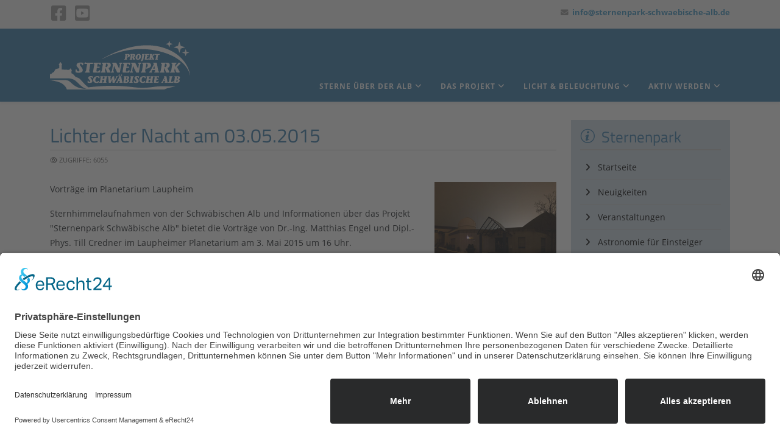

--- FILE ---
content_type: text/html; charset=utf-8
request_url: https://www.sternenpark-schwaebische-alb.de/veranstaltungen-2015/lichter-der-nacht-am-03-05-2015.html
body_size: 9610
content:
<!DOCTYPE html><html xmlns=http://www.w3.org/1999/xhtml xml:lang=de-de lang=de-de dir=ltr><head><meta http-equiv=X-UA-Compatible content="IE=edge"><meta name=viewport content="width=device-width, initial-scale=1"><meta name=google-site-verification content=bj3lS1_k7H_oPtcwEB2Ufmsztejrg5bqfzgERv3mrus> <script id=usercentrics-cmp async data-eu-mode=true data-settings-id=v0PuiN4UX src=https://app.eu.usercentrics.eu/browser-ui/latest/loader.js></script><link rel=apple-touch-icon sizes=57x57 href=/apple-icon-57x57.png><link rel=apple-touch-icon sizes=60x60 href=/apple-icon-60x60.png><link rel=apple-touch-icon sizes=72x72 href=/apple-icon-72x72.png><link rel=apple-touch-icon sizes=76x76 href=/apple-icon-76x76.png><link rel=apple-touch-icon sizes=114x114 href=/apple-icon-114x114.png><link rel=apple-touch-icon sizes=120x120 href=/apple-icon-120x120.png><link rel=apple-touch-icon sizes=144x144 href=/apple-icon-144x144.png><link rel=apple-touch-icon sizes=152x152 href=/apple-icon-152x152.png><link rel=apple-touch-icon sizes=180x180 href=/apple-icon-180x180.png><link rel=icon type=image/png sizes=192x192 href=/android-icon-192x192.png><link rel=icon type=image/png sizes=32x32 href=/favicon-32x32.png><link rel=icon type=image/png sizes=96x96 href=/favicon-96x96.png><link rel=icon type=image/png sizes=16x16 href=/favicon-16x16.png><link rel=manifest href=/manifest.json><meta name=msapplication-TileColor content=#ffffff><meta name=msapplication-TileImage content=/ms-icon-144x144.png><meta name=theme-color content=#ffffff><meta charset=utf-8><meta name=og:title content="Lichter der Nacht am 03.05.2015"><meta name=og:type content=article><meta name=og:image content=https://www.sternenpark-schwaebische-alb.de/images/veranstaltung/lichtpanorama-laupheim-thumb.jpg><meta name=og:url content=https://www.sternenpark-schwaebische-alb.de/veranstaltungen-2015/lichter-der-nacht-am-03-05-2015.html><meta name=og:site_name content=Sternenpark><meta name=og:description content="Am 03.05.2015 können Sie die Lichter der Nacht im Planetarium Laupheim um 16 Uhr sehen."><meta name=author content="Carsten Przygoda"><meta name=robots content="index, follow"><meta name=description content="Am 03.05.2015 können Sie die Lichter der Nacht im Planetarium Laupheim um 16 Uhr sehen."><meta name=generator content="Joomla! - Open Source Content Management"><title>Lichter der Nacht am 03.05.2015</title><link href=/images/logos/favicon-96x96.png rel=icon type=image/vnd.microsoft.icon><link href=https://www.sternenpark-schwaebische-alb.de/media/plg_system_erecht24_safe_sharing/assets/shariff.complete.css rel=stylesheet><link href=/media/plg_system_jcemediabox/css/jcemediabox.min.css?7d30aa8b30a57b85d658fcd54426884a rel=stylesheet><link href=/templates/shaper_helix3/css/bootstrap.min.css rel=stylesheet><link href=/templates/shaper_helix3/css/fontawesome.min.css rel=stylesheet><link href=/templates/shaper_helix3/css/font-awesome-v4-shims.min.css rel=stylesheet><link href=/templates/shaper_helix3/css/sternenpark-font.css rel=stylesheet><link href=/templates/shaper_helix3/css/template.css rel=stylesheet><link href=/templates/shaper_helix3/css/presets/preset1.css rel=stylesheet class=preset><link href=/templates/shaper_helix3/css/frontend-edit.css rel=stylesheet><link href=https://www.sternenpark-schwaebische-alb.de/modules/mod_news_pro_gk5/interface/css/style.css rel=stylesheet><style>@media (min-width: 1400px) {
.container {
max-width: 1140px;
}
}</style> <script type=application/json class="joomla-script-options new">{"system.paths":{"root":"","rootFull":"https:\/\/www.sternenpark-schwaebische-alb.de\/","base":"","baseFull":"https:\/\/www.sternenpark-schwaebische-alb.de\/"},"csrf.token":"a71f098208a69c4f0f86fd9b8e1c24af"}</script> <script type=application/ld+json>{"@context":"https://schema.org","@graph":[{"@type":"Organization","@id":"https://www.sternenpark-schwaebische-alb.de/#/schema/Organization/base","name":"Sternenpark","url":"https://www.sternenpark-schwaebische-alb.de/"},{"@type":"WebSite","@id":"https://www.sternenpark-schwaebische-alb.de/#/schema/WebSite/base","url":"https://www.sternenpark-schwaebische-alb.de/","name":"Sternenpark","publisher":{"@id":"https://www.sternenpark-schwaebische-alb.de/#/schema/Organization/base"}},{"@type":"WebPage","@id":"https://www.sternenpark-schwaebische-alb.de/#/schema/WebPage/base","url":"https://www.sternenpark-schwaebische-alb.de/veranstaltungen-2015/lichter-der-nacht-am-03-05-2015.html","name":"Lichter der Nacht am 03.05.2015","description":"Am 03.05.2015 können Sie die Lichter der Nacht im Planetarium Laupheim um 16 Uhr sehen.","isPartOf":{"@id":"https://www.sternenpark-schwaebische-alb.de/#/schema/WebSite/base"},"about":{"@id":"https://www.sternenpark-schwaebische-alb.de/#/schema/Organization/base"},"inLanguage":"de-DE"},{"@type":"Article","@id":"https://www.sternenpark-schwaebische-alb.de/#/schema/com_content/article/383","name":"Lichter der Nacht am 03.05.2015","headline":"Lichter der Nacht am 03.05.2015","inLanguage":"de-DE","interactionStatistic":{"@type":"InteractionCounter","userInteractionCount":6055},"isPartOf":{"@id":"https://www.sternenpark-schwaebische-alb.de/#/schema/WebPage/base"}}]}</script><link rel=canonical href=https://www.sternenpark-schwaebische-alb.de/veranstaltungen-2015/lichter-der-nacht-am-03-05-2015.html /><style class=jchoptimize-image-attributes>img{max-width: 100%; height: auto;}</style> </head><body class="site com-content view-article no-layout no-task itemid-902 de-de ltr  sticky-header layout-fluid off-canvas-menu-init"><div class=body-wrapper><div class=body-innerwrapper><section id=sp-top-bar><div class=container><div class=row><div id=sp-top1 class="col-lg-6 "><div class="sp-column "><ul class=social-icons><li><a target=_blank href=https://www.facebook.com/SternenparkSchwaebischeAlb aria-label=facebook><i class="fa fa-facebook-square"></i></a></li><li><a target=_blank href=https://www.youtube.com/user/SternenparkAlb aria-label=youtube><i class="fa fa-youtube-square"></i></a></li></ul></div></div><div id=sp-top2 class="col-lg-6 "><div class="sp-column "><ul class=sp-contact-info><li class=sp-contact-email><i class="fa fa-envelope" aria-hidden=true></i> <a href=/kontakt.html>info@sternenpark-schwaebische-alb.de</a></li></ul></div></div></div></div></section><header id=sp-header><div class=container><div class=row><div id=sp-logo class="col-8 col-lg-3 "><div class="sp-column "><div class=logo><a href=/><img class=sp-default-logo src=/images/logos/sternenpark-schwaebsiche-alb.png srcset="/images/logos/sternenpark-alb-logo-retina.png 2x" alt=Sternenpark width=230 height=80></a></div></div></div><div id=sp-menu class="col-4 col-lg-9 "><div class="sp-column hdmen"><div class=sp-megamenu-wrapper> <a id=offcanvas-toggler class="d-block d-lg-none" aria-label="Helix3 Megamenu Options" href=#><i class="fa fa-bars" aria-hidden=true title="Helix3 Megamenu Options"></i></a> <ul class="sp-megamenu-parent menu-fade d-none d-lg-block"><li class="sp-menu-item sp-has-child"><a href=/sterne-ueber-der-alb.html>Sterne über der Alb</a><div class="sp-dropdown sp-dropdown-main sp-dropdown-mega sp-menu-left" style="width: 640px;"><div class=sp-dropdown-inner><div class=row><div class=col-sm-6><div class="sp-module  v-menu"><div class=sp-module-content><div id=mod-custom206 class="mod-custom custom"><h6><a href=/sterne-ueber-der-alb.html><i class=ic-galaxy></i> Astronomie</a></h6><ul> <li><a href=/einsteiger-astronomie/sternguckerplatz-auf-der-alb.html>Unser Sternguckerplatz</a></li> <li><a href=/einsteiger-astronomie/uebersichtskarte.html>Beobachtungsplätze auf der Alb</a></li> <li><a href=/einsteiger-astronomie/aktueller-sternhimmel.html>Aktueller Sternenhimmel</a></li> <li><a href=/einsteiger-astronomie/objekte-des-nachthimmels.html>Was kann beobachtet werden?</a></li> </ul></div></div></div></div><div class=col-sm-6><div class="sp-module  v-menu"><div class=sp-module-content><div id=mod-custom207 class="mod-custom custom"><h6><a href=/events.html><i class=ic-calender></i> Veranstaltungen</a></h6><h6><a href=/sterne-ueber-der-alb.html><i class=ic-teleskop></i> Wichtig für die Beobachtung</a></h6><ul> <li><a href=/einsteiger-astronomie/fernglas-tipps.html>Fernglas-Tipps</a></li> <li><a href=/einsteiger-astronomie/teleskop-tipps.html>Teleskop-Tipps</a></li> <li><a href=/einsteiger-astronomie/beobachtungs-tipps.html>Beobachtungs-Tipps</a></li> </ul></div></div></div></div></div></div></div></li><li class="sp-menu-item sp-has-child"><a href=/projekt.html>Das Projekt</a><div class="sp-dropdown sp-dropdown-main sp-dropdown-mega sp-menu-left" style="width: 640px;"><div class=sp-dropdown-inner><div class=row><div class=col-sm-6><div class="sp-module  v-menu"><div class=sp-module-content><div id=mod-custom208 class="mod-custom custom"><h6><a href=/projekt-sternenpark.html><i class=ic-learn></i> Sternenpark Schwäbische Alb</a></h6><ul> <li><a href=/projekt-sternenpark/ziele-und-realisierung.html>Ziele und Realisierung</a></li> <li><a href=/projekt-sternenpark/fragen-ans-projekt.html>Fragen ans Projekt</a></li> <li><a href=/projekt-sternenpark/ueber-uns.html>Über uns</a></li> </ul> </div> </div></div></div><div class=col-sm-6><div class="sp-module  v-menu"><div class=sp-module-content><div id=mod-custom209 class="mod-custom custom"><h6><a href=/news.html><i class="fa fa-newspaper-o "></i> Neuigkeiten</a></h6><h6><a href=/projekt-sternenpark.html><i class=ic-docs></i> Languages / langues</a></h6><ul> <li><a href=/projekt-sternenpark/english-summary.html>English summary about our project</a></li> <li><a href=/projekt-sternenpark/resume-en-francais.html>Résumé en français de notre projet</a></li> </ul></div></div></div></div></div></div></div></li><li class="sp-menu-item sp-has-child"><a href=/licht-und-beleuchtung.html>Licht &amp; Beleuchtung</a><div class="sp-dropdown sp-dropdown-main sp-dropdown-mega sp-menu-left" style="width: 900px;"><div class=sp-dropdown-inner><div class=row><div class=col-sm-4><div class="sp-module  v-menu"><div class=sp-module-content><div id=mod-custom211 class="mod-custom custom"><h6><a href=/lichtverschmutzung.html><i class=ic-badlight></i> Problem Licht!</a></h6><ul> <li><a href=/lichtverschmutzung/mensch-und-natur.html>Auswirkung auf Mensch und Natur</a></li> <li><a href=/lichtverschmutzung/energie-und-kosten.html>Energie und Kosten</a></li> <li><a href=/lichtverschmutzung/sicherheit.html>Licht und Sicherheit</a></li> </ul></div></div></div></div><div class=col-sm-4><div class="sp-module  v-menu"><div class=sp-module-content><div id=mod-custom212 class="mod-custom custom"><h6><a href=/richtig-beleuchten.html><i class=ic-goodlight></i> Richtig beleuchten</a></h6><ul> <li><a href=/richtig-beleuchten/lichtlenkung.html>Lichtlenkung</a></li> <li><a href=/richtig-beleuchten/leuchtmittel.html>Leuchtmittel</a></li> <li><a href=/richtig-beleuchten/beleuchtungsbeispiele.html>Straßenbeleuchtung</a></li> </ul></div></div></div></div><div class=col-sm-4><div class="sp-module  v-menu"><div class=sp-module-content><div id=mod-custom213 class="mod-custom custom"><h6><a href=/richtig-umruesten.html><i class=ic-change></i> Beleuchtung richtig umrüsten</a></h6><ul> <li><a href=/richtig-umruesten/infos-fuer-gemeinden.html title="Tipps für Gemeinden - Beleuchtung richtig umrüsten">Infos für Gemeinden</a></li> <li><a href=/richtig-umruesten/infos-fuer-bauherren.html title="Tipps für Bauherren - Beleuchtung richtig umrüsten">Infos für Bauherren</a></li> <li><a href=/richtig-umruesten/strassenbeleuchtung.html title="Straßenbeleuchtung richtig umrüsten">Straßenbeleuchtung umrüsten</a></li> </ul></div></div></div></div></div></div></div></li><li class="sp-menu-item sp-has-child"><a href=/viele-machen-mit.html>Aktiv werden</a><div class="sp-dropdown sp-dropdown-main sp-dropdown-mega sp-menu-left" style="width: 400px;"><div class=sp-dropdown-inner><div class=row><div class=col-sm-12><div class="sp-module  v-menu"><div class=sp-module-content><div id=mod-custom210 class="mod-custom custom"><h6><a href=/viele-machen-mit.html><i class=ic-edit2></i> Ihre Mithilfe ist gefragt</a></h6><ul> <li><a href=/viele-machen-mit/jetzt-spenden.html>Ihre "Spende" fürs Projekt</a></li> <li><a href=/viele-machen-mit/ausstellung-buchen.html>Ausstellung buchen</a></li> <li><a href=/viele-machen-mit/musterbriefe-anfordern.html>Musterbriefe anfordern</a></li> <li><a href=/viele-machen-mit/mailaktion.html>Kennen Ihre Freunde unser Projekt schon?</a></li> </ul></div></div></div></div></div></div></div></li></ul></div></div></div></div></div></header><section id=sp-page-title><div class=row><div id=sp-title class="col-lg-12 "><div class="sp-column "></div></div></div></section><section id=sp-main-body><div class=container><div class=row><div id=sp-component class="col-lg-9 "><div class="sp-column "><div id=system-message-container> </div><article class="item item-page" itemscope itemtype=http://schema.org/Article><meta itemprop=inLanguage content=de-DE /><div class=entry-header><h2 itemprop=name> Lichter der Nacht am 03.05.2015 </h2><dl class=article-info> <dt class=article-info-term></dt><dd class=hits> <span class="fa fa-eye" area-hidden=true></span> <meta itemprop=interactionCount content=UserPageVisits:6055 />Zugriffe: 6055</dd></dl></div><div itemprop=articleBody class=article-body><p><a href=/images/veranstaltung/lichtpanorama-laupheim.jpg target=_blank class=jcepopup data-mediabox="caption[Foto: Werner Kiesle, Planetarium Laupheim]"><img class=bildrechts src=/images/veranstaltung/lichtpanorama-laupheim-thumb.jpg alt="lichtpanorama laupheim thumb" height=150 width=200></a>Vorträge im Planetarium Laupheim</p><p>Sternhimmelaufnahmen von der Schwäbischen Alb und Informationen über das Projekt "Sternenpark Schwäbische Alb" bietet die Vorträge von Dr.-Ing. Matthias Engel und Dipl.-Phys. Till Credner im Laupheimer Planetarium am 3. Mai 2015 um 16 Uhr.</p><p>Till Credner zeigt mit einer Kuppel-Projektion einzigartige Aufnahmen des faszinierenden Sternhimmels und der Nachtlandschaft auf der Schwäbischen Alb. Seine Zeitraffer-Aufnahmen verdeutlichen auch, wie das Kunstlicht immer mehr Einfluss auf die Nacht nimmt. Dies ist das Schwerpunktthema von Dr.-Ing. Matthias Engel. Er zeigt auf, wie man mit umweltgerechter Außenbeleuchtung die Lichtverschmutzung reduziert, die gerade in den Ballungsräumen ein bedeutendes Umweltproblem darstellt. Außerdem stellt er das ehrenamtliche Sternenpark-Projekt vor. Bis zum 3. Mai 2015 ist zudem im Planetariumsfoyer noch die Ausstellung der Initiative "Sternenpark Schwäbische Alb" zur Lichtverschmutzung zu sehen. Darin werden auch Lösungen aufgezeigt, die jedermann leicht<span style="font-size: 11pt; font-family: 'Calibri','sans-serif';"> umsetzen kann. Damit wird der Tierwelt geholfen und das Naturerlebnis Sternhimmel erhalten.</span></p><h3><i class=ic-info2></i>Informationen zur Veranstaltung:</h3><p><strong>Samstag, 03.Mai 2015, 16:00 Uhr<br />Veranstaltungsort:</strong> Planetarium Laupheim<br /><strong>Webseite: </strong><a href=http://www.planetarium-laupheim.de>www.planetarium-laupheim.de</a><br /><strong>Kartenbestellung: </strong>07392/91059</p><p>Ansonsten läuft im Planetarium "Das Ende der Welt", "Sonne tanken" und "Sind wir allein?" jeweils mit aktuellem Sternhimmel-Vorprogramm sowie das Kinderprogramm "Einmal Pluto und zurück". Vorführtermine und Kartenreservierung im Internet und <span style="font-size: 11pt; font-family: 'Calibri','sans-serif';">telefonisch.</span></p><p>Text: Thomas Freidank<br />Bild: Auch über Planetarium und Sternwarte in Laupheim stört die Aufhellung des Nachthimmels durch künstliche Lichtquellen. Foto: Werner Kiesle, Planetarium Laupheim</p></div><div class=shariff data-backend-url=https://www.sternenpark-schwaebische-alb.de/plugins/system/erecht24_safe_sharing/backend/ data-lang=de data-orientation=horizontal data-services=[&quot;facebook&quot;,&quot;twitter&quot;,&quot;xing&quot;] data-theme=color data-url=https://www.sternenpark-schwaebische-alb.de/veranstaltungen-2015/lichter-der-nacht-am-03-05-2015.html></div><div class=article-footer-wrap><div class=article-footer-top> </div> </div> </article><div class="nspMain  news1"><h3>Weitere Berichte unserer Veranstaltungen</h3><div class="nspLinksWrap bottom ngkcol-xs-12 ngkcol-sm-6"><div class=nspLinks style=margin:0;><div class=nspLinkScroll1><div class="nspLinkScroll2 nspPages1"><ul class="nspList active nspCol1"> <li class=even><h4><a href=/veranstaltungen-2026/sternfuehrungen-2026.html title="Sternführungen 2026" target=_self>Sternführungen 2026</a></h4></li> <li class=odd><h4><a href=/veranstaltungen-2025/bericht-meteorcamp-2025.html title="Bericht Meteorcamp 2025" target=_self>Bericht Meteorcamp 2025</a></h4></li> <li class=even><h4><a href=/veranstaltungen-2025/bericht-sternwanderung-muensingen-beutenlay-30-05-2025.html title="Bericht Sternwanderung Münsingen-Beutenlay 30.05.2025" target=_self>Bericht Sternwanderung Münsingen-Beutenlay 30.05.2025</a></h4></li> <li class=odd><h4><a href=/veranstaltungen-2025/bericht-info-tag-am-naturschutzzentrum-schopflocher-alb.html title="Bericht Info-Tag am Naturschutzzentrum Schopflocher Alb" target=_self>Bericht Info-Tag am Naturschutzzentrum Schopflocher Alb</a></h4></li> <li class=even><h4><a href=/veranstaltungen-2025/klimaschutz-rund-um-haus-und-garten-am-24-05-2025.html title="Klimaschutz rund um Haus und Garten am 24.05.2025" target=_self>Klimaschutz rund um Haus und Garten am 24.05.2025</a></h4></li> <li class=odd><h4><a href=/veranstaltungen-2025/sternfuehrungen-2025.html title="Sternführungen 2025" target=_self>Sternführungen 2025</a></h4></li> <li class=even><h4><a href=/veranstaltungen-2025/meteorcamp-2025.html title="Meteorcamp 2025" target=_self>Meteorcamp 2025</a></h4></li> <li class=odd><h4><a href=/veranstaltungen-2024/bericht-meteorcamp-2024.html title="Bericht Meteorcamp 2024" target=_self>Bericht Meteorcamp 2024</a></h4></li> <li class=even><h4><a href=/veranstaltungen-2024/meteorcamp-2024.html title="Meteorcamp 2024" target=_self>Meteorcamp 2024</a></h4></li> <li class=odd><h4><a href=/veranstaltungen-2024/sternfuehrungen-juli-november-2024.html title="Sternführungen Sommer/Herbst 2024" target=_self>Sternführungen Sommer/Herbst 2024</a></h4></li> <li class=even><h4><a href=/veranstaltungen-2024/bericht-polarlichtfuehrung-10-mai-2024.html title="Bericht Polarlichtführung 10. Mai 2024" target=_self>Bericht Polarlichtführung 10. Mai 2024</a></h4></li> <li class=odd><h4><a href=/veranstaltungen-2024/sternfuehrungen-maerz-juli-2024.html title="Sternführungen Frühjahr 2024" target=_self>Sternführungen Frühjahr 2024</a></h4></li> <li class=even><h4><a href=/veranstaltungen-2023/sternfuehrungen-herbst-2023.html title="Sternführungen Herbst 2023" target=_self>Sternführungen Herbst 2023</a></h4></li> <li class=odd><h4><a href=/veranstaltungen-2023/meteorcamp-2023.html title="Meteorcamp 2023" target=_self>Meteorcamp 2023</a></h4></li> <li class=even><h4><a href=/veranstaltungen-2023/ausstellung-im-rathaus-singen-vom-13-04-12-05-2023.html title="Ausstellung im Rathaus Singen vom 13.04.-12.05.2023" target=_self>Ausstellung im Rathaus Singen vom 13.04.-12.05.2023</a></h4></li> <li class=odd><h4><a href=/veranstaltungen-2023/sternfuehrungen-april-juli-2023.html title="Sternführungen April-Juli 2023" target=_self>Sternführungen April-Juli 2023</a></h4></li> <li class=even><h4><a href=/veranstaltungen-2022/naturschutztage-am-bodensee-07-01-2023.html title="Naturschutztage am Bodensee 07.01.2023" target=_self>Naturschutztage am Bodensee 07.01.2023</a></h4></li> <li class=odd><h4><a href=/veranstaltungen-2022/tagung-zu-insektenvertraeglicher-aussenbeleuchtung-in-plochingen.html title="Tagung zu insektenverträglicher Außenbeleuchtung in Plochingen" target=_self>Tagung zu insektenverträglicher Außenbeleuchtung in Plochingen</a></h4></li> <li class=even><h4><a href=/veranstaltungen-2022/insektenvertraegliche-aussenbeleuchtung-in-der-kommune.html title="Insektenverträgliche Außenbeleuchtung in der Kommune" target=_self>Insektenverträgliche Außenbeleuchtung in der Kommune</a></h4></li> <li class=odd><h4><a href=/veranstaltungen-2022/meteorcamp-2022-tag-1-bis-3.html title="Meteorcamp 2022, Tag 1 bis 3" target=_self>Meteorcamp 2022, Tag 1 bis 3</a></h4></li> <li class=even><h4><a href=/veranstaltungen-2022/meteorcamp-2022-08-27.html title="Meteorcamp 2022" target=_self>Meteorcamp 2022</a></h4></li> <li class=odd><h4><a href=/veranstaltungen-2022/weitere-sternfuehrungen-2022.html title="Weitere Sternführungen 2022" target=_self>Weitere Sternführungen 2022</a></h4></li> <li class=even><h4><a href=/veranstaltungen-2022/fotokurs-zur-astrofotografie-23-07-2022.html title="Fotokurs zur Astrofotografie: Nachtlandschaften und Milchstraße" target=_self>Fotokurs zur Astrofotografie: Nachtlandschaften und Milchstraße</a></h4></li> <li class=odd><h4><a href=/veranstaltungen-2022/sternenhimmel-kontra-kunstlicht.html title="Sternenhimmel kontra Kunstlicht 06.05.2022" target=_self>Sternenhimmel kontra Kunstlicht 06.05.2022</a></h4></li> <li class=even><h4><a href=/veranstaltungen-2021/sternfuehrungen-2022.html title="Vorschau Sternführungen 2022" target=_self>Vorschau Sternführungen 2022</a></h4></li> <li class=odd><h4><a href=/veranstaltungen-2021/vortragsseminar-zur-lichtverschmutzung-05-10-2021.html title="Vortragsseminar zur Lichtverschmutzung 05.10.2021" target=_self>Vortragsseminar zur Lichtverschmutzung 05.10.2021</a></h4></li> <li class=even><h4><a href=/veranstaltungen-2021/sternfuehrungen-3-4-quartal-2021.html title="Weitere Sternführungen 2021" target=_self>Weitere Sternführungen 2021</a></h4></li> <li class=odd><h4><a href=/veranstaltungen-2021/fotokurs-zur-astrofotografie-31-07-2021.html title="Fotokurs zur Astrofotografie: Nachtlandschaften und Milchstraße" target=_self>Fotokurs zur Astrofotografie: Nachtlandschaften und Milchstraße</a></h4></li> <li class=even><h4><a href=/veranstaltungen-2021/ausstellung-in-plochingen-07-2021.html title="Ausstellung „Faszination Astronomie und Vermeidung von Lichtverschmutzung“ in Plochingen" target=_self>Ausstellung „Faszination Astronomie und Vermeidung von Lichtverschmutzung“ in Plochingen</a></h4></li> <li class=odd><h4><a href=/veranstaltungen-2020/sternfuehrungen-2021.html title="Sternführungen 2021" target=_self>Sternführungen 2021</a></h4></li> </ul> </div> </div> </div> </div> </div> </div></div><div id=sp-right class="col-lg-3 "><div class="sp-column custom-class"><div class="sp-module rmenu icon-20"><h3 class=sp-module-title>Sternenpark</h3><div class=sp-module-content><ul class="nav menu"> <li class=item-101><a href=/> Startseite</a></li><li class="item-111  deeper parent"><a href=/news.html title=12> Neuigkeiten</a><ul><li class=item-200><a href=/news/archiv-2011-12.html> Archiv 2011/12</a></li><li class=item-659><a href=/news/archiv-2013.html> Archiv 2013</a></li><li class=item-661><a href=/news/archiv-2014.html> Archiv 2014</a></li><li class=item-944><a href=/news/archiv-2015.html> Archiv 2015</a></li><li class=item-1122><a href=/news/archiv-2016.html> Archiv 2016</a></li><li class=item-1237><a href=/news/archiv-2017.html> Archiv 2017</a></li><li class=item-1331><a href=/news/archiv-2018.html> Archiv 2018</a></li><li class=item-1519><a href=/news/archiv-2019.html> Archiv 2019</a></li><li class=item-1666><a href=/news/archiv-2020.html> Archiv 2020</a></li><li class=item-1814><a href=/news/archiv-2021.html> Archiv 2021</a></li><li class=item-1988><a href=/news/archiv-2022.html> Archiv 2022</a></li><li class=item-2253><a href=/news/archiv-2023.html> Archiv 2023</a></li><li class=item-2508><a href=/news/archiv-2024.html> Archiv 2024</a></li></ul></li><li class="item-239  deeper parent"><a href=/events.html> Veranstaltungen</a><ul><li class=item-293><a href=/events/ausstellungen.html> Ausstellungen</a></li><li class=item-294><a href=/events/sternfuehrungen.html> Sternführungen</a></li><li class=item-354><a href=/events/archiv-2011-12.html> Archiv 2011/12</a></li><li class=item-660><a href=/events/archiv-2013.html> Archiv 2013</a></li><li class=item-662><a href=/events/archiv-2014.html> Archiv 2014</a></li><li class=item-945><a href=/events/archiv-2015.html> Archiv 2015</a></li><li class=item-1123><a href=/events/archiv-2016.html> Archiv 2016</a></li><li class=item-1238><a href=/events/archiv-2017.html> Archiv 2017</a></li><li class=item-1332><a href=/events/archiv-2018.html> Archiv 2018</a></li><li class=item-1520><a href=/events/archiv-2019.html> Archiv 2019</a></li><li class=item-1667><a href=/events/archiv-2020.html> Archiv 2020</a></li><li class=item-1813><a href=/events/archiv-2021.html> Archiv 2021</a></li><li class=item-1989><a href=/events/archiv-2022.html> Archiv 2022</a></li><li class=item-2254><a href=/events/archiv-2023.html> Archiv 2023</a></li><li class=item-2509><a href=/events/archiv-2024.html> Archiv 2024</a></li></ul></li><li class="item-404  deeper parent"><a href=/einsteiger-astronomie.html> Astronomie für Einsteiger</a><ul><li class=item-405><a href=/einsteiger-astronomie/fernglas-tipps.html> Fernglas-Tipps</a></li><li class=item-406><a href=/einsteiger-astronomie/teleskop-tipps.html> Teleskop-Tipps</a></li><li class=item-407><a href=/einsteiger-astronomie/beobachtungs-tipps.html> Beobachtungs-Tipps</a></li><li class=item-1483><a href=/einsteiger-astronomie/sternguckerplatz-auf-der-alb.html> Sternguckerplatz</a></li><li class=item-408><a href=/einsteiger-astronomie/beobachtungsplaetze-auf-der-alb.html> Beobachtungsplätze</a></li><li class=item-457><a href=/einsteiger-astronomie/uebersichtskarte.html> Übersichtskarte</a></li><li class=item-409><a href=/einsteiger-astronomie/aktueller-sternhimmel.html> Aktueller Sternhimmel</a></li><li class=item-1063><a href=/einsteiger-astronomie/lichtverschmutzungskarte.html> Lichtverschmutzungskarte</a></li><li class=item-410><a href=/einsteiger-astronomie/objekte-des-nachthimmels.html> Sternhimmel-Objekte</a></li><li class=item-411><a href=/einsteiger-astronomie/buch-tipps.html> Buch-Tipps</a></li></ul></li><li class="item-199  deeper parent"><a href=/projekt-sternenpark.html> Projekt Sternenpark</a><ul><li class=item-124><a href=/projekt-sternenpark/faszination-astronomie.html> Faszination Astronomie</a></li><li class=item-122><a href=/projekt-sternenpark/ziele-und-realisierung.html> Ziele und Realisierung</a></li><li class=item-123><a href=/projekt-sternenpark/fragen-ans-projekt.html> Fragen ans Projekt</a></li><li class=item-201><a href=/projekt-sternenpark/schwaebische-alb.html> Schwäbische Alb</a></li><li class=item-113><a href=/projekt-sternenpark/ueber-uns.html> Über uns</a></li><li class="item-217  deeper parent"><a href=/projekt-sternenpark/zeittafel.html> Zeittafel</a><ul><li class=item-562><a href=/projekt-sternenpark/zeittafel/2011.html> 2011</a></li><li class=item-563><a href=/projekt-sternenpark/zeittafel/2012.html> 2012</a></li><li class=item-564><a href=/projekt-sternenpark/zeittafel/2013.html> 2013</a></li><li class=item-687><a href=/projekt-sternenpark/zeittafel/2014.html> 2014</a></li><li class=item-900><a href=/projekt-sternenpark/zeittafel/2015.html> 2015</a></li><li class=item-1225><a href=/projekt-sternenpark/zeittafel/2017.html> 2017</a></li><li class=item-1484><a href=/projekt-sternenpark/zeittafel/2018.html> 2018</a></li><li class=item-1662><a href=/projekt-sternenpark/zeittafel/2019.html> 2019</a></li><li class=item-1663><a href=/projekt-sternenpark/zeittafel/2020.html> 2020</a></li><li class=item-1821><a href=/projekt-sternenpark/zeittafel/2021.html> 2021</a></li><li class=item-1990><a href=/projekt-sternenpark/zeittafel/2022.html> 2022</a></li></ul></li><li class=item-475><a href=/projekt-sternenpark/auszeichnungen.html> Auszeichnungen</a></li><li class=item-421><a href=/projekt-sternenpark/english-summary.html> English summary</a></li><li class=item-466><a href=/projekt-sternenpark/resume-en-francais.html> Résumé en français</a></li></ul></li><li class="item-204  deeper parent"><a href=/viele-machen-mit.html> Helfen Sie mit!</a><ul><li class=item-537><a href=/viele-machen-mit/jetzt-spenden.html> Jetzt &quot;spenden&quot;!</a></li><li class=item-501><a href=/viele-machen-mit/ausstellung-buchen.html> Ausstellung buchen</a></li><li class=item-213><a href=/viele-machen-mit/postkartenaktion.html> Postkarten-Aktion</a></li><li class=item-631><a href=/viele-machen-mit/musterbriefe-anfordern.html> Musterbriefe</a></li><li class=item-323><a href=/viele-machen-mit/plakataktion.html> Plakat-Aktion</a></li><li class=item-324><a href=/viele-machen-mit/mailaktion.html> Mail-Aktion</a></li><li class=item-325><a href=/viele-machen-mit/banneraktion.html> Banner-Aktion</a></li><li class=item-176><a href=/viele-machen-mit/aktive-partner.html> Aktive Partner</a></li><li class=item-350><a href=/viele-machen-mit/weitere-initiativen.html> Weitere Initiativen</a></li><li class=item-225><a href=/viele-machen-mit/beleuchtungsbeispiele-hochladen.html> Beispiele hochladen</a></li></ul></li><li class="item-327  deeper parent"><a href=/berichte.html> Veröffentlichungen</a><ul><li class=item-284><a href=/berichte/ratgeber.html> Ratgeber</a></li><li class=item-459><a href=/berichte/flyer-rettet-die-nacht.html> Flyer - Rettet die Nacht</a></li><li class=item-328><a href=/berichte/presseberichte.html> Presseberichte</a></li><li class=item-329><a href=/berichte/videos.html> Videos</a></li><li class=item-417><a href=/berichte/astroleuchte.html> Astroleuchte</a></li><li class=item-330><a href=/berichte/downloads.html> Downloads</a></li></ul></li></ul></div></div><div class="sp-module rmenu icon-04"><h3 class=sp-module-title>Infothek Licht</h3><div class=sp-module-content><ul class="nav menu"> <li class="item-121  deeper parent"><a href=/lichtverschmutzung.html> Licht, ein Problem?</a><ul><li class=item-433><a href=/lichtverschmutzung/mensch-und-natur.html> Mensch und Natur</a></li><li class=item-434><a href=/lichtverschmutzung/energie-und-kosten.html> Energie und Kosten</a></li><li class=item-435><a href=/lichtverschmutzung/sicherheit.html> Sicherheit</a></li><li class=item-296><a href=/lichtverschmutzung/panorama-bilder.html> Panorama-Bilder</a></li></ul></li><li class="item-120  deeper parent"><a href=/richtig-beleuchten.html> Richtig beleuchten!</a><ul><li class=item-190><a href=/richtig-beleuchten/lichtlenkung.html> Lichtlenkung</a></li><li class=item-189><a href=/richtig-beleuchten/leuchtmittel.html> Leuchtmittel</a></li><li class="item-174  deeper parent"><a href=/richtig-beleuchten/beleuchtungsbeispiele.html> Straßenbeleuchtung</a><ul><li class=item-175><a href=/richtig-beleuchten/beleuchtungsbeispiele/problematik.html> Problematik</a></li><li class=item-188><a href=/richtig-beleuchten/beleuchtungsbeispiele/loesungen.html> Lösungen</a></li><li class=item-317><a href=/richtig-beleuchten/beleuchtungsbeispiele/schlechte-leuchten.html> schlechte Leuchten 1</a></li><li class=item-496><a href=/richtig-beleuchten/beleuchtungsbeispiele/schlechte-leuchten-2.html> schlechte Leuchten 2</a></li><li class=item-697><a href=/richtig-beleuchten/beleuchtungsbeispiele/schlechte-leuchten-3.html> schlechte Leuchten 3</a></li><li class=item-316><a href=/richtig-beleuchten/beleuchtungsbeispiele/leuchten-mit-maengel.html> Leuchten mit Mängel</a></li><li class=item-315><a href=/richtig-beleuchten/beleuchtungsbeispiele/optimale-leuchten.html> gute Leuchten</a></li><li class=item-708><a href=/richtig-beleuchten/beleuchtungsbeispiele/led-leuchten.html> LED Leuchten</a></li></ul></li><li class=item-214><a href=/richtig-beleuchten/hausbeleuchtung.html> Hausbeleuchtung</a></li><li class=item-240><a href=/richtig-beleuchten/lichtwerbung-und-gebaeudebestrahlung.html> Lichtwerbung</a></li><li class=item-291><a href=/richtig-beleuchten/fassadenbeleuchtung.html> Fassadenbeleuchtung</a></li><li class=item-548><a href=/richtig-beleuchten/sportstaetten.html> Sportstätten</a></li></ul></li><li class="item-431  deeper parent"><a href=/richtig-umruesten.html> Richtig umrüsten!</a><ul><li class=item-432><a href=/richtig-umruesten/perspektiven-fuer-gemeinden.html> Perspektiven</a></li><li class=item-215><a href=/richtig-umruesten/infos-fuer-gemeinden.html> Infos für Gemeinden</a></li><li class=item-664><a href=/richtig-umruesten/infos-fuer-bauherren.html> Infos für Bauherren</a></li><li class=item-384><a href=/richtig-umruesten/strassenbeleuchtung.html> Straßenbeleuchtung</a></li><li class=item-1477><a href=/richtig-umruesten/aussenbeleuchtung.html> Außenbeleuchtung</a></li></ul></li><li class="item-318  deeper parent"><a href=/weiterfuehrende-informationen.html> Weiterführende Infos</a><ul><li class=item-320><a href=/weiterfuehrende-informationen/berichte.html> Berichte</a></li><li class=item-1340><a href=/weiterfuehrende-informationen/rechtslage.html> Rechtslage</a></li><li class=item-321><a href=/weiterfuehrende-informationen/medien.html> Video und Audio</a></li><li class="item-395  deeper parent"><a href=/weiterfuehrende-informationen/literaturverzeichnis.html> Literaturdatenbank</a><ul><li class=item-398><a href=/weiterfuehrende-informationen/literaturverzeichnis/fachzeitschriften.html> Fachzeitschriften</a></li><li class=item-399><a href=/weiterfuehrende-informationen/literaturverzeichnis/presse-artikel.html> Presse-Artikel</a></li><li class=item-400><a href=/weiterfuehrende-informationen/literaturverzeichnis/buecher.html> Bücher</a></li><li class=item-401><a href=/weiterfuehrende-informationen/literaturverzeichnis/rechtslage-verordnungen.html> Recht &amp; Verordnungen</a></li><li class=item-402><a href=/weiterfuehrende-informationen/literaturverzeichnis/studien.html> Studien</a></li><li class=item-403><a href=/weiterfuehrende-informationen/literaturverzeichnis/ratgeber.html> Ratgeber</a></li></ul></li><li class=item-322><a href=/weiterfuehrende-informationen/links.html> Links</a></li></ul></li></ul></div></div><div class="sp-module rmenu icon-40"><h3 class=sp-module-title>Service</h3><div class=sp-module-content><ul class="nav menu"> <li class=item-630><a href=/kontakt.html> Kontakt</a></li><li class=item-147><a href=/presse.html> Pressebereich</a></li><li class="item-308  deeper parent"><a href=/downloads.html> Downloads</a><ul><li class=item-309><a href=/downloads/bilder-und-grafiken.html> Bilder und Grafiken</a></li><li class=item-310><a href=/downloads/presse.html> Presse</a></li><li class=item-311><a href=/downloads/printmedien.html> Printmedien</a></li><li class=item-312><a href=/downloads/publikationen.html> Publikationen</a></li><li class=item-313><a href=/downloads/webbanner.html> Webbanner</a></li><li class=item-414><a href=/downloads/interaktive-medien.html> Interaktive Medien</a></li></ul></li><li class=item-843><a href=/suchen.html> Suchen</a></li><li class=item-1682><a href="/sitemap.html?view=html&amp;id=1"> Sitemap</a></li></ul></div></div></div></div></div></div></section><section id=sp-row1 class=" bottom-row1"><div class=container><div class=row><div id=sp-position1 class="col-lg-12 "><div class="sp-column "><div class="sp-module "><div class=sp-module-content><div id=mod-custom163 class="mod-custom custom"><h3>Das "Projekt Sternenpark Schwäbische Alb" ist eine private und ehrenamtliche Initiative, die sich für umweltgerechte Beleuchtung zum Schutz von Mensch, Natur und Umwelt einsetzt. <br />Helfen Sie mit und werden Sie ein leuchtendes Vorbild!</h3></div></div></div></div></div></div></div></section><section id=sp-bottom class=" bottom-row2"><div class=container><div class=row><div id=sp-bottom1 class="col-md-6 col-lg-3 "><div class="sp-column "><div class="sp-module  spc-bottom"><div class=sp-module-content><div id=mod-custom201 class="mod-custom custom"><h2>Astronomie für Einsteiger</h2><ul> <li><a href=/einsteiger-astronomie.html title="Faszination Astronomie">Faszination Astronomie</a></li> <li><a href=/einsteiger-astronomie/fernglas-tipps.html title=Fernglas-Tipps>Fernglas-Tipps</a></li> <li><a href=/einsteiger-astronomie/teleskop-tipps.html title=Teleskop-Tipps>Teleskop-Tipps</a></li> <li><a href=/einsteiger-astronomie/beobachtungs-tipps.html title=Beobachtungs-Tipps>Beobachtungs-Tipps</a></li> <li><a href=/einsteiger-astronomie/buch-tipps.html title=Buch-Tipps>Buch-Tipps</a></li> </ul></div></div></div></div></div><div id=sp-bottom2 class="col-md-6 col-lg-3 "><div class="sp-column "><div class="sp-module  spc-bottom"><div class=sp-module-content><div id=mod-custom202 class="mod-custom custom"><h2>Sternenpark Schwäbische Alb</h2><ul> <li><a href=/news.html title=News>Neuigkeiten</a></li> <li><a href=/events.html title=Veranstaltungen>Veranstaltungen</a></li> <li><a href=/projekt-sternenpark.html title=Projekt>Informationen zum Projekt</a></li> <li><a href=/lichtverschmutzung.html title=Lichtverschmutzung>Lichtverschmutzung</a></li> <li><a href=/berichte.html title=Publikationen>Publikationen</a></li> </ul></div></div></div></div></div><div id=sp-bottom3 class="col-md-6 col-lg-3 "><div class="sp-column "><div class="sp-module  spc-bottom"><div class=sp-module-content><div id=mod-custom205 class="mod-custom custom"><h2>Wir bitten um Ihre aktive Mithilfe</h2><ul> <li><a title="Ausstellung buchen" href=/viele-machen-mit/ausstellung-buchen.html>Ausstellung buchen</a></li> <li><a title="Jetzt spenden" href=/viele-machen-mit/jetzt-spenden.html>Ihre Spende</a></li> <li><a title="Projekt Sternenpark Schwäbische Alb unterstützen" href=/viele-machen-mit.html>weitere Möglichkeiten</a></li> </ul><h2>In Verbindung bleiben</h2><p><a title="Sternenpark auch auf Facebook" class=icon24 href=http://www.facebook.com/SternenparkSchwaebischeAlb target=_blank rel=noopener><i class="fa fa-facebook-square"></i></a>&nbsp;&nbsp;&nbsp;<a title="Sternenpark Schwäbische Alb auf YouTube" class=icon24 href=http://www.youtube.com/user/SternenparkAlb target=_blank rel=noopener><i class="fa fa-youtube-square"></i></a>&nbsp;&nbsp;&nbsp;<a title="Sternenpark Schwäbische Alb auf YouTube" class=icon24 href=/kontakt.html target=_self rel=noopener><i class="fa fa-envelope-square"></i></a></p></div></div></div></div></div><div id=sp-bottom4 class="col-md-6 col-lg-3 "><div class="sp-column "><div class="sp-module   spc-bottom"><div class=sp-module-content><div id=mod-custom204 class="mod-custom custom"><h2>Rechtliche Informationen</h2><ul> <li><a href=/impressum.html title=Impressum>Impressum</a></li> <li><a href=/datenschutz.html title=Datenschutzerklärung>Datenschutz</a></li> <li><a href=javascript:UC_UI.showSecondLayer();>Cookie-Einstellungen</a></li> <li><a href=/social-media-datenschutz.html title=Datenschutzerklärung>Datenschutz Social–Media</a></li> </ul></div></div></div></div></div></div></div></section><footer id=sp-footer><div class=container><div class=row><div id=sp-footer1 class="col-lg-12 "><div class="sp-column "><div class="sp-module "><div class=sp-module-content><div class=footer1>Copyright &#169; 2026 Sternenpark. Alle Rechte vorbehalten.</div></div></div></div><span class=sp-copyright>Webdesign | Konzeption | Hosting: <a href=http://www.systemworks-edv.de target=_blank>Systemworks-EDV GmbH</a>, D-88339 Bad Waldsee</span></div></div></div></div></footer></div></div><div class=offcanvas-menu> <a href=# class=close-offcanvas aria-label=Close><i class="fa fa-remove" aria-hidden=true title=Close></i></a> <div class=offcanvas-inner><div class="sp-module "><div class=sp-module-content><ul class="nav menu"> <li class="item-830  deeper parent"> <a href=/einsteiger-astronomie.html> Sterne über der Alb</a><span class="offcanvas-menu-toggler collapsed" data-bs-toggle=collapse data-bs-target=#collapse-menu-830><i class="open-icon fa fa-angle-down"></i><i class="close-icon fa fa-angle-up"></i></span><ul class=collapse id=collapse-menu-830><li class="item-835  deeper parent"> <a href=/einsteiger-astronomie.html> Astronomie</a><span class="offcanvas-menu-toggler collapsed" data-bs-toggle=collapse data-bs-target=#collapse-menu-835><i class="open-icon fa fa-angle-down"></i><i class="close-icon fa fa-angle-up"></i></span><ul class=collapse id=collapse-menu-835><li class=item-836> <a href=/einsteiger-astronomie/beobachtungsplaetze-auf-der-alb.html> Beobachtungsplätze auf der Alb</a></li><li class=item-837> <a href=/einsteiger-astronomie/aktueller-sternhimmel.html> Aktueller Sternenhimmel</a></li><li class=item-841> <a href=/einsteiger-astronomie/objekte-des-nachthimmels.html> Was kann beobachtet werden?</a></li></ul></li><li class="item-838  deeper parent"> <a href=/einsteiger-astronomie.html> Wichtig für die Beobachtung</a><span class="offcanvas-menu-toggler collapsed" data-bs-toggle=collapse data-bs-target=#collapse-menu-838><i class="open-icon fa fa-angle-down"></i><i class="close-icon fa fa-angle-up"></i></span><ul class=collapse id=collapse-menu-838><li class=item-839> <a href=/einsteiger-astronomie/fernglas-tipps.html> Fernglas-Tipps</a></li><li class=item-840> <a href=/einsteiger-astronomie/teleskop-tipps.html> Teleskop-Tipps</a></li><li class=item-842> <a href=/einsteiger-astronomie/beobachtungs-tipps.html> Beobachtungs-Tipps</a></li></ul></li></ul></li><li class="item-832  deeper parent"> <a href=/projekt-sternenpark.html> Das Projekt</a><span class="offcanvas-menu-toggler collapsed" data-bs-toggle=collapse data-bs-target=#collapse-menu-832><i class="open-icon fa fa-angle-down"></i><i class="close-icon fa fa-angle-up"></i></span><ul class=collapse id=collapse-menu-832><li class="item-844  deeper parent"> <a href=/projekt-sternenpark.html> Sternenpark Schwäbische Alb</a><span class="offcanvas-menu-toggler collapsed" data-bs-toggle=collapse data-bs-target=#collapse-menu-844><i class="open-icon fa fa-angle-down"></i><i class="close-icon fa fa-angle-up"></i></span><ul class=collapse id=collapse-menu-844><li class=item-848> <a href=/projekt-sternenpark/ziele-und-realisierung.html> Ziele und Realisierung</a></li><li class=item-849> <a href=/projekt-sternenpark/fragen-ans-projekt.html> Fragen ans Projekt</a></li><li class=item-850> <a href=/projekt-sternenpark/ueber-uns.html> Über uns</a></li></ul></li><li class="item-845  deeper parent"> <a class="nav-header ">Languages / langues</a> <span class="offcanvas-menu-toggler collapsed" data-bs-toggle=collapse data-bs-target=#collapse-menu-845><i class="open-icon fa fa-angle-down"></i><i class="close-icon fa fa-angle-up"></i></span><ul class=collapse id=collapse-menu-845><li class=item-846> <a href=/projekt-sternenpark/english-summary.html> English summary about our project</a></li><li class=item-847> <a href=/projekt-sternenpark/resume-en-francais.html> Résumé en français de notre projet</a></li></ul></li></ul></li><li class="item-831  deeper parent"> <a href=/lichtverschmutzung.html> Licht &amp; Beleuchtung</a><span class="offcanvas-menu-toggler collapsed" data-bs-toggle=collapse data-bs-target=#collapse-menu-831><i class="open-icon fa fa-angle-down"></i><i class="close-icon fa fa-angle-up"></i></span><ul class=collapse id=collapse-menu-831><li class="item-856  deeper parent"> <a href=/lichtverschmutzung.html> Problem Licht!</a><span class="offcanvas-menu-toggler collapsed" data-bs-toggle=collapse data-bs-target=#collapse-menu-856><i class="open-icon fa fa-angle-down"></i><i class="close-icon fa fa-angle-up"></i></span><ul class=collapse id=collapse-menu-856><li class=item-862> <a href=/lichtverschmutzung/mensch-und-natur.html> Auswirkung auf Mensch und Natur</a></li><li class=item-863> <a href=/lichtverschmutzung/energie-und-kosten.html> Energie und Kosten</a></li><li class=item-864> <a href=/lichtverschmutzung/sicherheit.html> Licht und Sicherheit</a></li></ul></li><li class="item-861  deeper parent"> <a href=/richtig-beleuchten.html> Richtig beleuchten</a><span class="offcanvas-menu-toggler collapsed" data-bs-toggle=collapse data-bs-target=#collapse-menu-861><i class="open-icon fa fa-angle-down"></i><i class="close-icon fa fa-angle-up"></i></span><ul class=collapse id=collapse-menu-861><li class=item-865> <a href=/richtig-beleuchten/lichtlenkung.html> Lichtlenkung</a></li><li class=item-866> <a href=/richtig-beleuchten/leuchtmittel.html> Leuchtmittel</a></li><li class=item-867> <a href=/richtig-beleuchten/beleuchtungsbeispiele.html> Straßenbeleuchtung</a></li></ul></li><li class="item-857  deeper parent"> <a href=/richtig-umruesten.html> Beleuchtung richtig umrüsten</a><span class="offcanvas-menu-toggler collapsed" data-bs-toggle=collapse data-bs-target=#collapse-menu-857><i class="open-icon fa fa-angle-down"></i><i class="close-icon fa fa-angle-up"></i></span><ul class=collapse id=collapse-menu-857><li class=item-858> <a href=/richtig-umruesten/infos-fuer-gemeinden.html> Infos für Gemeinden</a></li><li class=item-859> <a href=/richtig-umruesten/infos-fuer-bauherren.html> Infos für Bauherren</a></li><li class=item-860> <a href=/richtig-umruesten/strassenbeleuchtung.html> Weitere Tipps zur Umrüstung</a></li></ul></li></ul></li><li class="item-833  deeper parent"> <a href=/viele-machen-mit.html> Aktiv werden</a><span class="offcanvas-menu-toggler collapsed" data-bs-toggle=collapse data-bs-target=#collapse-menu-833><i class="open-icon fa fa-angle-down"></i><i class="close-icon fa fa-angle-up"></i></span><ul class=collapse id=collapse-menu-833><li class="item-851  deeper parent"> <a href=/viele-machen-mit.html> Ihre Mithilfe ist gefragt</a><span class="offcanvas-menu-toggler collapsed" data-bs-toggle=collapse data-bs-target=#collapse-menu-851><i class="open-icon fa fa-angle-down"></i><i class="close-icon fa fa-angle-up"></i></span><ul class=collapse id=collapse-menu-851><li class=item-852> <a href=/viele-machen-mit/jetzt-spenden.html> Ihre &quot;Spende&quot; fürs Projekt</a></li><li class=item-853> <a href=/viele-machen-mit/ausstellung-buchen.html> Ausstellung buchen</a></li><li class=item-854> <a href=/viele-machen-mit/musterbriefe-anfordern.html> Musterbriefe anfordern</a></li><li class=item-855> <a href=/viele-machen-mit/mailaktion.html> Kennen Ihre Freude unser Projekt schon?</a></li></ul></li></ul></li></ul></div></div></div></div> <a href=javascript:void(0) class=scrollup aria-label="Go To Top">&nbsp;</a> <script src=/media/com_jchoptimize/cache/js/4aefb53e91345a75c6fee9e6d9658d614defd9d7bae6f447ae7197887ed8ce96.js></script> <script src=/media/com_jchoptimize/cache/js/4aefb53e91345a75c6fee9e6d9658d6106182be4be208b164c58eaea977f64eb.js></script> <script src=/media/legacy/js/jquery-noconflict.min.js?504da4></script> <script src=https://www.sternenpark-schwaebische-alb.de/media/plg_system_erecht24_safe_sharing/assets/shariff.min.js></script> <script src=/media/plg_system_jcemediabox/js/jcemediabox.min.js?7d30aa8b30a57b85d658fcd54426884a></script> <script src=/media/com_jchoptimize/cache/js/4aefb53e91345a75c6fee9e6d9658d616d0c10c8f1f0e306daf6ed6766510021.js defer></script> <script src=/media/com_jchoptimize/cache/js/4aefb53e91345a75c6fee9e6d9658d613e0cfbb56e85b243acfd23a42af5f89a.js defer></script> <script src=/media/com_jchoptimize/cache/js/4aefb53e91345a75c6fee9e6d9658d6124af264fe7b7548f507924d9eedfa4e6.js defer></script> <script src=/media/com_jchoptimize/cache/js/4aefb53e91345a75c6fee9e6d9658d61a1d93fe98b2fef291aeda1857089caca.js defer></script> <script src=/media/com_jchoptimize/cache/js/4aefb53e91345a75c6fee9e6d9658d61c5b85c7774eef8655900067ec5ab59cc.js defer></script> <script src=/media/com_jchoptimize/cache/js/4aefb53e91345a75c6fee9e6d9658d614ca930096e736e8381264fa471f17cb9.js defer></script> <script src=/media/com_jchoptimize/cache/js/4aefb53e91345a75c6fee9e6d9658d617c1d9643fd37cf8e2f359c31eb0ec0f4.js defer></script> <script src=/media/com_jchoptimize/cache/js/4aefb53e91345a75c6fee9e6d9658d61e6496e3a076de3ac5af74f3a5920908d.js defer></script> <script src=/media/com_jchoptimize/cache/js/4aefb53e91345a75c6fee9e6d9658d61ed1a0ec4185a233c3789c555d2071d1a.js defer></script> </body> </html>

--- FILE ---
content_type: application/javascript
request_url: https://www.sternenpark-schwaebische-alb.de/media/com_jchoptimize/cache/js/4aefb53e91345a75c6fee9e6d9658d617c1d9643fd37cf8e2f359c31eb0ec0f4.js
body_size: -279
content:
var sp_preloader='0';


--- FILE ---
content_type: application/javascript
request_url: https://www.sternenpark-schwaebische-alb.de/media/com_jchoptimize/cache/js/4aefb53e91345a75c6fee9e6d9658d61e6496e3a076de3ac5af74f3a5920908d.js
body_size: -304
content:
var sp_gotop='1';


--- FILE ---
content_type: application/javascript
request_url: https://www.sternenpark-schwaebische-alb.de/media/com_jchoptimize/cache/js/4aefb53e91345a75c6fee9e6d9658d61c5b85c7774eef8655900067ec5ab59cc.js
body_size: -214
content:
jQuery(document).ready(function(){var buttonsContainer=jQuery(".shariff");if(buttonsContainer.length!==0){new Shariff(buttonsContainer);}});
